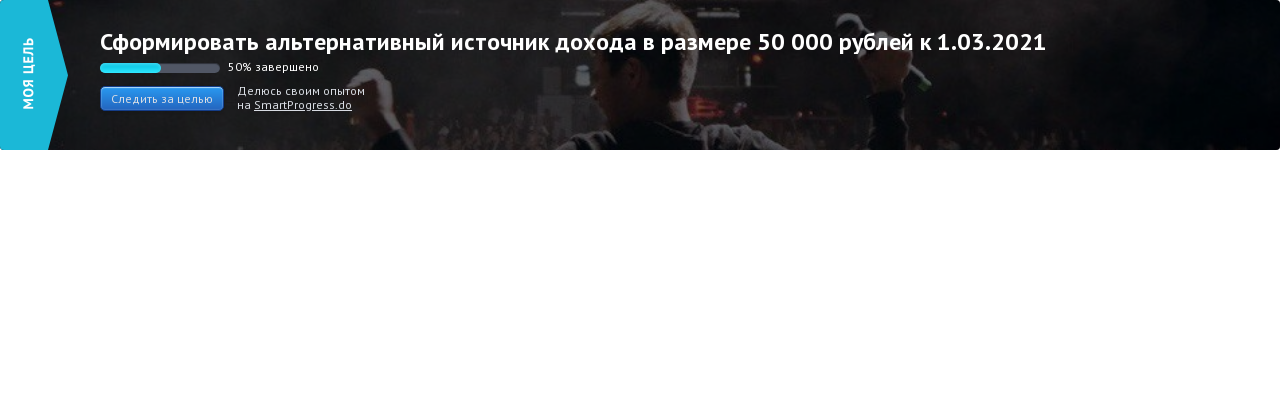

--- FILE ---
content_type: text/html; charset=UTF-8
request_url: https://smartprogress.do/goal/embed/388695/?user_id=
body_size: 2080
content:
<!DOCTYPE html>
<html lang="ru">
	<head>
		<meta charset="UTF-8">
		<title>Embed</title>
		<link href='//fonts.googleapis.com/css?family=PT+Sans:400,700&subset=latin,cyrillic' rel='stylesheet' type='text/css' />
		<style>
			* {
				padding: 0;
				margin: 0;
				-moz-box-sizing: border-box;
				box-sizing: border-box;
				-webkit-font-smoothing: antialiased;
			}

			body {
				font-family: 'PT Sans', Helvetica, Arial, sans-serif;
				font-size: 12px;
				background-color: transparent;
			}

			.yiiLog {
				display: none;
			}

			.embed {
				position: relative;
				overflow: hidden;
				
				display: block;
				height: 150px;
				padding: 30px 40px 50px 100px;
				
				text-decoration: none;
				
				color: #FFF;
				background-color: #000;
				
				border-radius: 4px;
			}

			.embed:before {
				position: absolute;
				z-index: 2;
				top: 50%;
				left: 0;
				
				width: 68px;
				height: 150px;
				margin-top: -75px;
				
				content: "";
				
				background-image: url(/images/embed-lbl-ru.png);
				background-size: 100% 100%;
			}

			.embed__w {
				position: relative;
				z-index: 1;
			}

			.embed__title {
				font-size: 24px;
				font-weight: bold;
				
				overflow: hidden;
				text-overflow: ellipsis;
				
				line-height: 1;
				
				max-height: 48px;
				
				margin-bottom: 5px;
			}

			.progr {
				display: inline-block;
				
				width: 120px;
				height: 10px;
				
				vertical-align: middle;
				
				background-color: #515765;
				border-radius: 5px;
				box-shadow: 0 1px 1px rgba(0,0,0,0.45) inset;
			}

			.progr__bar {
				height: 100%;
				
				background-color: #00D2F1;
				background-image: linear-gradient(#00BCDC, #2FE8FF);
				box-shadow: 0 2px 3px rgba(94,232,253,0.6) inset, 0 0 1px #47EAFF inset;
				border-radius: 5px;
			}

			.embed__progr-lbl {
				font-size: 12px;
				
				margin-left: 5px;
			}

			.embed__subscribe {
				font-size: 12px;
				line-height: 14px;
				margin-top: 10px;
				color: #D8DCE3;
			}

			.embed__subscribe a {
				color: inherit;
			}

			.embed__subscribe--sm {
				display: none;
				margin-top: 8px;
			}

			.embed__subscribe span {
				display: inline-block;
				vertical-align: middle;
			}

			.embed__bg {
				position: absolute;
				top: 0;
				left: 0;
				
				width: 100%;
				height: 100%;
				
				opacity: 0.8;
				
				background-size: cover;
				background-color: #6A737E;
				background-image: url(/images/embed-bg.jpg);
				background-position: center;
			}

			.btn {
				display: inline-block;
				
				height: 25px;
				margin-right: 10px;
				padding: 0 10px;

				line-height: 24px;
				text-decoration: none;
				vertical-align: middle;
				
				color: #FFF;
				background-color: #267ED9;
				border-radius: 5px;
				border: 1px solid rgb(20, 61, 137);

				background-image: -moz-linear-gradient( #299AF1, #2465BF);
				background-image: -webkit-linear-gradient( #299AF1, #2465BF);
				background-image: -ms-linear-gradient( #299AF1, #2465BF);
				background-image: linear-gradient( #299AF1, #2465BF);
				box-shadow: 0px 1px 3px 0px rgba(14, 15, 16, 0.3), inset 0 1px 1px rgba(255, 255, 255, 0.6), inset 0 0 1px 1px rgba(255, 255, 255, 0.1);
			}

			@media screen and (max-width: 400px) {
				.embed {
					height: 100px;
					padding-left: 40px;
					padding-top: 15px;
				}

				.embed__title {
					font-size: 14px;
					
					width: 100%;
					margin-bottom: 0;
					
					white-space: nowrap;
					text-overflow: ellipsis;
				}

				.embed__progr-lbl {
					display: none;
				}

				.embed:before {
					left: -50px;
				}

				.embed__subscribe--sm {
					display: block;
				}

				.embed__subscribe--norm {
					display: none;
				}
			}
		</style>
	</head>
	<body>
		<div class="embed">
			<div class="embed__bg" style="background-color: #33363d;background-image: url(/uploadImages/001563743.jpg);opacity: 0.4;"></div>
			<div class="embed__w">
				<h3 class="embed__title">
					Сформировать альтернативный источник дохода в размере 50 000 рублей к 1.03.2021				</h3>

				<div class="progr">
					<div class="progr__bar" style="width: 50.847%"></div>
				</div>
				<span class="embed__progr-lbl">50% завершено</span>

				<div class="embed__subscribe embed__subscribe--norm">
					<a target="_blank" href="https://smartprogress.do/goal/388695/?utm_source=embed" class="btn">
						Следить за целью</a>
					<span>
						Делюсь своим опытом<br />на <a target="_blank" href="https://smartprogress.do/?utm_source=embed">SmartProgress.do</a>					</span>
				</div>

				<div class="embed__subscribe embed__subscribe--sm">
					<a target="_blank" href="https://smartprogress.do/goal/388695/?utm_source=embed">Следить за целью</a><br />на SmartProgress.do				</div>
			</div>
		</div>
	<script>(function(){function c(){var b=a.contentDocument||a.contentWindow.document;if(b){var d=b.createElement('script');d.innerHTML="window.__CF$cv$params={r:'9c510a56d8013337',t:'MTc2OTYwOTA4MQ=='};var a=document.createElement('script');a.src='/cdn-cgi/challenge-platform/scripts/jsd/main.js';document.getElementsByTagName('head')[0].appendChild(a);";b.getElementsByTagName('head')[0].appendChild(d)}}if(document.body){var a=document.createElement('iframe');a.height=1;a.width=1;a.style.position='absolute';a.style.top=0;a.style.left=0;a.style.border='none';a.style.visibility='hidden';document.body.appendChild(a);if('loading'!==document.readyState)c();else if(window.addEventListener)document.addEventListener('DOMContentLoaded',c);else{var e=document.onreadystatechange||function(){};document.onreadystatechange=function(b){e(b);'loading'!==document.readyState&&(document.onreadystatechange=e,c())}}}})();</script><script defer src="https://static.cloudflareinsights.com/beacon.min.js/vcd15cbe7772f49c399c6a5babf22c1241717689176015" integrity="sha512-ZpsOmlRQV6y907TI0dKBHq9Md29nnaEIPlkf84rnaERnq6zvWvPUqr2ft8M1aS28oN72PdrCzSjY4U6VaAw1EQ==" data-cf-beacon='{"version":"2024.11.0","token":"c65557bded484edcaaa85d10087c8c44","r":1,"server_timing":{"name":{"cfCacheStatus":true,"cfEdge":true,"cfExtPri":true,"cfL4":true,"cfOrigin":true,"cfSpeedBrain":true},"location_startswith":null}}' crossorigin="anonymous"></script>
</body>
</html>

--- FILE ---
content_type: application/javascript; charset=UTF-8
request_url: https://smartprogress.do/cdn-cgi/challenge-platform/scripts/jsd/main.js
body_size: 8142
content:
window._cf_chl_opt={AKGCx8:'b'};~function(Z6,Op,OJ,Or,OX,Om,OB,Oy,Z0,Z2){Z6=G,function(I,o,Zp,Z5,O,Z){for(Zp={I:507,o:518,O:528,Z:568,d:498,L:689,D:539,c:646,T:600,e:501,n:564},Z5=G,O=I();!![];)try{if(Z=-parseInt(Z5(Zp.I))/1*(parseInt(Z5(Zp.o))/2)+parseInt(Z5(Zp.O))/3*(parseInt(Z5(Zp.Z))/4)+parseInt(Z5(Zp.d))/5*(-parseInt(Z5(Zp.L))/6)+-parseInt(Z5(Zp.D))/7*(-parseInt(Z5(Zp.c))/8)+parseInt(Z5(Zp.T))/9+parseInt(Z5(Zp.e))/10+-parseInt(Z5(Zp.n))/11,Z===o)break;else O.push(O.shift())}catch(d){O.push(O.shift())}}(s,338363),Op=this||self,OJ=Op[Z6(703)],Or={},Or[Z6(662)]='o',Or[Z6(643)]='s',Or[Z6(683)]='u',Or[Z6(526)]='z',Or[Z6(675)]='n',Or[Z6(661)]='I',Or[Z6(695)]='b',OX=Or,Op[Z6(630)]=function(I,o,O,Z,ZW,Zu,ZA,ZN,Zs,L,T,H,Q,M,K,h){if(ZW={I:584,o:634,O:529,Z:668,d:705,L:510,D:658,c:671,T:533,e:530,n:593,H:677,Q:606,f:562,M:514,K:570},Zu={I:590,o:521,O:521,Z:552,d:593,L:603,D:682,c:639,T:616,e:679,n:663,H:639,Q:644},ZA={I:522},ZN={I:601,o:681,O:670,Z:639},Zs=Z6,L={'VYjPa':function(z,S){return z(S)},'sdhgU':function(z,S){return z===S},'woVNC':function(z,S){return S===z},'dKeoS':function(z,S){return S===z},'ugSni':Zs(ZW.I),'eOctZ':function(z,S){return z+S},'FclvV':function(z,S,R){return z(S,R)}},L[Zs(ZW.o)](null,o)||void 0===o)return Z;for(T=OE(o),I[Zs(ZW.O)][Zs(ZW.Z)]&&(T=T[Zs(ZW.d)](I[Zs(ZW.O)][Zs(ZW.Z)](o))),T=I[Zs(ZW.L)][Zs(ZW.D)]&&I[Zs(ZW.c)]?I[Zs(ZW.L)][Zs(ZW.D)](new I[(Zs(ZW.c))](T)):function(z,Zo,S,P,R){if(Zo=Zs,S={'GpVgc':function(C,P){return C<P},'HhwIY':function(C,P){return C<<P},'hquPu':function(C,P){return C==P},'ELwNd':function(C,P,ZI){return ZI=G,L[ZI(ZA.I)](C,P)}},L[Zo(Zu.I)](Zo(Zu.o),Zo(Zu.O))){for(z[Zo(Zu.Z)](),R=0;R<z[Zo(Zu.d)];L[Zo(Zu.I)](z[R],z[R+1])?z[Zo(Zu.L)](R+1,1):R+=1);return z}else{for(J=0;S[Zo(Zu.D)](X,H);E<<=1,B-1==K?(I=0,y[Zo(Zu.c)](h(R)),N=0):U++,i++);for(P=Y[Zo(Zu.T)](0),M=0;8>A;s0=S[Zo(Zu.e)](s1,1)|1&P,S[Zo(Zu.n)](s2,s3-1)?(s4=0,s5[Zo(Zu.H)](S[Zo(Zu.Q)](s6,s7)),s8=0):s9++,P>>=1,W++);}}(T),H='nAsAaAb'.split('A'),H=H[Zs(ZW.T)][Zs(ZW.e)](H),Q=0;Q<T[Zs(ZW.n)];M=T[Q],K=Oi(I,o,M),H(K)?(h=L[Zs(ZW.H)]('s',K)&&!I[Zs(ZW.Q)](o[M]),L[Zs(ZW.f)]===L[Zs(ZW.M)](O,M)?D(O+M,K):h||D(O+M,o[M])):L[Zs(ZW.K)](D,O+M,K),Q++);return Z;function D(z,S,ZG){ZG=Zs,Object[ZG(ZN.I)][ZG(ZN.o)][ZG(ZN.O)](Z,S)||(Z[S]=[]),Z[S][ZG(ZN.Z)](z)}},Om=Z6(637)[Z6(686)](';'),OB=Om[Z6(533)][Z6(530)](Om),Op[Z6(645)]=function(I,o,d4,d3,ZO,O,Z,L,D,T){for(d4={I:642,o:652,O:669,Z:612,d:593,L:619,D:560,c:639,T:684},d3={I:540,o:696,O:579},ZO=Z6,O={'brrCK':ZO(d4.I),'dhlLF':ZO(d4.o),'PGXzS':function(n,H){return n+H},'TSVbe':function(n,H){return n<H},'UpFgi':function(n,H){return n(H)}},Z=Object[ZO(d4.O)](o),L=0;O[ZO(d4.Z)](L,Z[ZO(d4.d)]);L++)if(D=Z[L],D==='f'&&(D='N'),I[D]){for(T=0;T<o[Z[L]][ZO(d4.d)];-1===I[D][ZO(d4.L)](o[Z[L]][T])&&(O[ZO(d4.D)](OB,o[Z[L]][T])||I[D][ZO(d4.c)]('o.'+o[Z[L]][T])),T++);}else I[D]=o[Z[L]][ZO(d4.T)](function(n,ZZ){return ZZ=ZO,O[ZZ(d3.I)]===O[ZZ(d3.o)]?null:O[ZZ(d3.O)]('o.',n)})},Oy=null,Z0=OW(),Z2=function(LL,Ld,LZ,Lo,LI,LG,Zz,o,O,Z,d){return LL={I:561,o:718},Ld={I:656,o:647,O:578,Z:647,d:726,L:693,D:647,c:621,T:542,e:639,n:617,H:697,Q:535,f:595,M:704,K:647,h:666,z:531,S:699,R:587,C:647,P:664,x:576,V:639,a:659,j:535},LZ={I:593},Lo={I:541,o:516,O:593,Z:576,d:601,L:681,D:670,c:601,T:601,e:681,n:670,H:616,Q:639,f:616,M:656,K:582,h:639,z:616,S:554,R:693,C:639,P:647,x:678,V:704,a:639,j:542,F:647,J:670,X:608,l:639,i:616,E:704,m:639,B:554,b:680,y:545,v:616,g:617,N:656,U:647,Y:531,k:639,A:624,W:667,s0:587},LI={I:541},LG={I:655,o:576},Zz=Z6,o={'yeAsJ':function(L,D){return L==D},'SdqPl':function(L,D){return L<D},'yABuN':function(L,D){return L(D)},'mHbJr':function(L,D){return D|L},'LRxuS':function(L,D){return D|L},'xHokY':function(L,D){return D&L},'uJyYr':function(L,D){return L<<D},'oGppC':function(L,D){return L-D},'ttdVl':function(L,D){return L(D)},'RVXLH':function(L,D){return L<D},'NTrFZ':function(L,D){return L<<D},'EKGNz':function(L,D){return L-D},'rZqna':function(L,D){return L>D},'hFtsG':function(L,D){return L<D},'dhEQg':function(L,D){return L==D},'Ucazp':function(L,D){return D==L},'aCaad':function(L,D){return D*L},'huqYg':function(L,D){return D!=L},'UGtwG':function(L,D){return L<D},'KGLZV':function(L,D){return L==D},'fFNep':function(L,D){return D==L},'CxtNM':function(L,D){return L<D},'etaVs':function(L,D){return D*L},'gTGnV':function(L,D){return L(D)},'xiuno':function(L,D){return L+D},'AaEkQ':function(L,D){return L+D}},O=String[Zz(LL.I)],Z={'h':function(L,Zq){return Zq=Zz,o[Zq(LI.I)](null,L)?'':Z.g(L,6,function(D,Zt){return Zt=Zq,Zt(LG.I)[Zt(LG.o)](D)})},'g':function(L,D,T,ZS,H,Q,M,K,z,S,R,C,P,x,V,j,F,J){if(ZS=Zz,o[ZS(Lo.I)](null,L))return'';for(Q={},M={},K='',z=2,S=3,R=2,C=[],P=0,x=0,V=0;o[ZS(Lo.o)](V,L[ZS(Lo.O)]);V+=1)if(j=L[ZS(Lo.Z)](V),Object[ZS(Lo.d)][ZS(Lo.L)][ZS(Lo.D)](Q,j)||(Q[j]=S++,M[j]=!0),F=K+j,Object[ZS(Lo.c)][ZS(Lo.L)][ZS(Lo.D)](Q,F))K=F;else{if(Object[ZS(Lo.T)][ZS(Lo.e)][ZS(Lo.n)](M,K)){if(256>K[ZS(Lo.H)](0)){for(H=0;H<R;P<<=1,o[ZS(Lo.I)](x,D-1)?(x=0,C[ZS(Lo.Q)](T(P)),P=0):x++,H++);for(J=K[ZS(Lo.f)](0),H=0;8>H;P=P<<1.61|1.4&J,o[ZS(Lo.I)](x,D-1)?(x=0,C[ZS(Lo.Q)](o[ZS(Lo.M)](T,P)),P=0):x++,J>>=1,H++);}else{for(J=1,H=0;o[ZS(Lo.o)](H,R);P=o[ZS(Lo.K)](P<<1,J),o[ZS(Lo.I)](x,D-1)?(x=0,C[ZS(Lo.h)](T(P)),P=0):x++,J=0,H++);for(J=K[ZS(Lo.z)](0),H=0;16>H;P=o[ZS(Lo.S)](P<<1.33,o[ZS(Lo.R)](J,1)),D-1==x?(x=0,C[ZS(Lo.C)](T(P)),P=0):x++,J>>=1,H++);}z--,0==z&&(z=Math[ZS(Lo.P)](2,R),R++),delete M[K]}else for(J=Q[K],H=0;H<R;P=o[ZS(Lo.x)](P,1)|J&1,x==o[ZS(Lo.V)](D,1)?(x=0,C[ZS(Lo.a)](o[ZS(Lo.j)](T,P)),P=0):x++,J>>=1,H++);K=(z--,z==0&&(z=Math[ZS(Lo.F)](2,R),R++),Q[F]=S++,String(j))}if(K!==''){if(Object[ZS(Lo.d)][ZS(Lo.e)][ZS(Lo.J)](M,K)){if(256>K[ZS(Lo.z)](0)){for(H=0;o[ZS(Lo.X)](H,R);P<<=1,x==o[ZS(Lo.V)](D,1)?(x=0,C[ZS(Lo.l)](T(P)),P=0):x++,H++);for(J=K[ZS(Lo.i)](0),H=0;8>H;P=o[ZS(Lo.S)](P<<1,1&J),x==o[ZS(Lo.E)](D,1)?(x=0,C[ZS(Lo.m)](T(P)),P=0):x++,J>>=1,H++);}else{for(J=1,H=0;o[ZS(Lo.o)](H,R);P=o[ZS(Lo.B)](o[ZS(Lo.b)](P,1),J),x==o[ZS(Lo.y)](D,1)?(x=0,C[ZS(Lo.h)](T(P)),P=0):x++,J=0,H++);for(J=K[ZS(Lo.v)](0),H=0;o[ZS(Lo.g)](16,H);P=o[ZS(Lo.K)](P<<1.45,1&J),x==o[ZS(Lo.y)](D,1)?(x=0,C[ZS(Lo.l)](o[ZS(Lo.N)](T,P)),P=0):x++,J>>=1,H++);}z--,0==z&&(z=Math[ZS(Lo.U)](2,R),R++),delete M[K]}else for(J=Q[K],H=0;o[ZS(Lo.Y)](H,R);P=P<<1.42|1&J,x==D-1?(x=0,C[ZS(Lo.k)](T(P)),P=0):x++,J>>=1,H++);z--,o[ZS(Lo.A)](0,z)&&R++}for(J=2,H=0;H<R;P=J&1.73|P<<1.86,o[ZS(Lo.W)](x,D-1)?(x=0,C[ZS(Lo.h)](T(P)),P=0):x++,J>>=1,H++);for(;;)if(P<<=1,x==D-1){C[ZS(Lo.m)](T(P));break}else x++;return C[ZS(Lo.s0)]('')},'j':function(L,LO,ZR){return LO={I:616},ZR=Zz,null==L?'':''==L?null:Z.i(L[ZR(LZ.I)],32768,function(D,ZC){return ZC=ZR,L[ZC(LO.I)](D)})},'i':function(L,D,T,ZP,H,Q,M,K,z,S,R,C,P,x,V,j,J,F){for(ZP=Zz,H=[],Q=4,M=4,K=3,z=[],C=o[ZP(Ld.I)](T,0),P=D,x=1,S=0;3>S;H[S]=S,S+=1);for(V=0,j=Math[ZP(Ld.o)](2,2),R=1;R!=j;F=P&C,P>>=1,0==P&&(P=D,C=T(x++)),V|=o[ZP(Ld.O)](0<F?1:0,R),R<<=1);switch(V){case 0:for(V=0,j=Math[ZP(Ld.Z)](2,8),R=1;o[ZP(Ld.d)](R,j);F=o[ZP(Ld.L)](C,P),P>>=1,0==P&&(P=D,C=o[ZP(Ld.I)](T,x++)),V|=R*(0<F?1:0),R<<=1);J=O(V);break;case 1:for(V=0,j=Math[ZP(Ld.D)](2,16),R=1;R!=j;F=C&P,P>>=1,0==P&&(P=D,C=T(x++)),V|=o[ZP(Ld.O)](o[ZP(Ld.c)](0,F)?1:0,R),R<<=1);J=o[ZP(Ld.T)](O,V);break;case 2:return''}for(S=H[3]=J,z[ZP(Ld.e)](J);;){if(o[ZP(Ld.n)](x,L))return'';for(V=0,j=Math[ZP(Ld.o)](2,K),R=1;o[ZP(Ld.d)](R,j);F=C&P,P>>=1,o[ZP(Ld.H)](0,P)&&(P=D,C=T(x++)),V|=R*(0<F?1:0),R<<=1);switch(J=V){case 0:for(V=0,j=Math[ZP(Ld.D)](2,8),R=1;j!=R;F=P&C,P>>=1,o[ZP(Ld.Q)](0,P)&&(P=D,C=T(x++)),V|=(o[ZP(Ld.f)](0,F)?1:0)*R,R<<=1);H[M++]=O(V),J=o[ZP(Ld.M)](M,1),Q--;break;case 1:for(V=0,j=Math[ZP(Ld.K)](2,16),R=1;j!=R;F=P&C,P>>=1,P==0&&(P=D,C=T(x++)),V|=o[ZP(Ld.h)](o[ZP(Ld.z)](0,F)?1:0,R),R<<=1);H[M++]=o[ZP(Ld.S)](O,V),J=M-1,Q--;break;case 2:return z[ZP(Ld.R)]('')}if(0==Q&&(Q=Math[ZP(Ld.C)](2,K),K++),H[J])J=H[J];else if(J===M)J=o[ZP(Ld.P)](S,S[ZP(Ld.x)](0));else return null;z[ZP(Ld.V)](J),H[M++]=o[ZP(Ld.a)](S,J[ZP(Ld.x)](0)),Q--,S=J,o[ZP(Ld.j)](0,Q)&&(Q=Math[ZP(Ld.C)](2,K),K++)}}},d={},d[Zz(LL.o)]=Z.h,d}(),Z3();function Z3(Lz,Lh,LM,Lf,Zx,I,o,O,Z,d){if(Lz={I:504,o:625,O:589,Z:727,d:555,L:580,D:719,c:547,T:538,e:636,n:711,H:558,Q:543,f:620,M:573,K:672,h:672,z:536,S:563,R:563},Lh={I:724,o:620,O:573,Z:563,d:719},LM={I:610,o:583,O:512,Z:651,d:504},Lf={I:550,o:586,O:721,Z:692,d:690,L:713,D:559,c:715,T:698,e:692,n:700,H:650,Q:504,f:565,M:525,K:698,h:721,z:700,S:591,R:627,C:525},Zx=Z6,I={'vknJQ':function(L,D){return D===L},'jvzkL':function(L,D){return L(D)},'qWGkx':Zx(Lz.I),'WggDw':Zx(Lz.o),'MDJGL':function(L,D,c){return L(D,c)},'ommkv':Zx(Lz.O),'bKQSM':function(L,D){return D!==L},'mFNQi':function(L){return L()},'ghErh':Zx(Lz.Z),'vkkhm':function(L,D){return D!==L},'pelLg':Zx(Lz.d)},o=Op[Zx(Lz.L)],!o)return;if(!I[Zx(Lz.D)](OA)){if(I[Zx(Lz.c)]===Zx(Lz.T))I[Zx(Lz.e)](typeof d,Zx(Lz.n))&&I[Zx(Lz.H)](T,e),c();else return}(O=![],Z=function(LQ,ZV,D){if(LQ={I:654},ZV=Zx,D={'PKmCs':I[ZV(LM.I)],'peUqW':I[ZV(LM.o)],'ETaVO':function(c,T,e,Za){return Za=ZV,I[Za(LQ.I)](c,T,e)}},!O){if(ZV(LM.O)===I[ZV(LM.Z)])o(ZV(LM.d));else{if(O=!![],!OA())return;Ov(function(T,Zj,e,n,Q,f){if(Zj=ZV,e={},e[Zj(Lf.I)]=D[Zj(Lf.o)],e[Zj(Lf.O)]=Zj(Lf.Z),n=e,D[Zj(Lf.d)]!==Zj(Lf.L))D[Zj(Lf.D)](Z4,o,T);else{if(!c[Zj(Lf.c)])return;T===n[Zj(Lf.I)]?(Q={},Q[Zj(Lf.T)]=Zj(Lf.e),Q[Zj(Lf.n)]=K.r,Q[Zj(Lf.H)]=Zj(Lf.Q),M[Zj(Lf.f)][Zj(Lf.M)](Q,'*')):(f={},f[Zj(Lf.K)]=n[Zj(Lf.h)],f[Zj(Lf.z)]=z.r,f[Zj(Lf.H)]=Zj(Lf.S),f[Zj(Lf.R)]=S,h[Zj(Lf.f)][Zj(Lf.C)](f,'*'))}})}}},I[Zx(Lz.Q)](OJ[Zx(Lz.f)],Zx(Lz.M)))?Z():Op[Zx(Lz.K)]?OJ[Zx(Lz.h)](I[Zx(Lz.z)],Z):(d=OJ[Zx(Lz.S)]||function(){},OJ[Zx(Lz.R)]=function(ZF){ZF=Zx,d(),I[ZF(Lh.I)](OJ[ZF(Lh.o)],ZF(Lh.O))&&(OJ[ZF(Lh.Z)]=d,I[ZF(Lh.d)](Z))})}function Ob(d6,Zd,O,Z,d,L,D,c){O=(d6={I:581,o:571,O:615,Z:604,d:685,L:597,D:527,c:502,T:611,e:592,n:660,H:714,Q:575,f:527,M:546},Zd=Z6,{'pkegl':function(T,n,H,Q,f){return T(n,H,Q,f)},'OjkWB':Zd(d6.I)});try{return Z=OJ[Zd(d6.o)](Zd(d6.O)),Z[Zd(d6.Z)]=Zd(d6.d),Z[Zd(d6.L)]='-1',OJ[Zd(d6.D)][Zd(d6.c)](Z),d=Z[Zd(d6.T)],L={},L=pRIb1(d,d,'',L),L=O[Zd(d6.e)](pRIb1,d,d[Zd(d6.n)]||d[Zd(d6.H)],'n.',L),L=pRIb1(d,Z[O[Zd(d6.Q)]],'d.',L),OJ[Zd(d6.f)][Zd(d6.M)](Z),D={},D.r=L,D.e=null,D}catch(T){return c={},c.r={},c.e=T,c}}function OE(I,ZE,Z9,o){for(ZE={I:705,o:669,O:633},Z9=Z6,o=[];null!==I;o=o[Z9(ZE.I)](Object[Z9(ZE.o)](I)),I=Object[Z9(ZE.O)](I));return o}function Ok(dt,Ze,I,o){return dt={I:580,o:712,O:641},Ze=Z6,I={'FIWcP':function(O,Z){return O(Z)}},o=Op[Ze(dt.I)],Math[Ze(dt.o)](+I[Ze(dt.O)](atob,o.t))}function Ov(I,ds,d9,ZL,o,O){ds={I:711,o:648,O:544},d9={I:676,o:665},ZL=Z6,o={'kWoCl':ZL(ds.I),'ChvSq':function(Z,d){return Z(d)},'HaCWF':function(Z,d,L){return Z(d,L)}},O=Ob(),o[ZL(ds.o)](Ou,O.r,function(Z,ZD){ZD=ZL,typeof I===o[ZD(d9.I)]&&o[ZD(d9.o)](I,Z),OU()}),O.e&&Z1(ZL(ds.O),O.e)}function ON(){return Og()!==null}function OW(dJ,ZK){return dJ={I:585,o:585},ZK=Z6,crypto&&crypto[ZK(dJ.I)]?crypto[ZK(dJ.o)]():''}function Ol(o,O,Zr,Z7,Z,d){return Zr={I:598,o:598,O:557,Z:601,d:707,L:670,D:619,c:517},Z7=Z6,Z={},Z[Z7(Zr.I)]=function(L,D){return L instanceof D},d=Z,d[Z7(Zr.o)](O,o[Z7(Zr.O)])&&0<o[Z7(Zr.O)][Z7(Zr.Z)][Z7(Zr.d)][Z7(Zr.L)](O)[Z7(Zr.D)](Z7(Zr.c))}function Z4(O,Z,Lq,Zw,d,L){if(Lq={I:715,o:504,O:698,Z:692,d:700,L:650,D:565,c:525,T:698,e:692,n:700,H:650,Q:591,f:627,M:565},Zw=Z6,!O[Zw(Lq.I)])return;Z===Zw(Lq.o)?(d={},d[Zw(Lq.O)]=Zw(Lq.Z),d[Zw(Lq.d)]=O.r,d[Zw(Lq.L)]=Zw(Lq.o),Op[Zw(Lq.D)][Zw(Lq.c)](d,'*')):(L={},L[Zw(Lq.T)]=Zw(Lq.e),L[Zw(Lq.n)]=O.r,L[Zw(Lq.H)]=Zw(Lq.Q),L[Zw(Lq.f)]=Z,Op[Zw(Lq.M)][Zw(Lq.c)](L,'*'))}function Oi(o,O,Z,Zi,Z8,L,D,T,e,n,H){for(Zi={I:717,o:553,O:618,Z:549,d:662,L:614,D:711,c:717,T:686,e:549,n:701,H:510,Q:520,f:618},Z8=Z6,L={},L[Z8(Zi.I)]=Z8(Zi.o),L[Z8(Zi.O)]=function(Q,M){return Q==M},L[Z8(Zi.Z)]=Z8(Zi.d),L[Z8(Zi.L)]=Z8(Zi.D),D=L,T=D[Z8(Zi.c)][Z8(Zi.T)]('|'),e=0;!![];){switch(T[e++]){case'0':if(D[Z8(Zi.O)](D[Z8(Zi.e)],typeof H))try{if(D[Z8(Zi.L)]==typeof H[Z8(Zi.n)])return H[Z8(Zi.n)](function(){}),'p'}catch(Q){}continue;case'1':if(o[Z8(Zi.H)][Z8(Zi.Q)](H))return'a';continue;case'2':if(H===o[Z8(Zi.H)])return'D';continue;case'3':return Z8(Zi.D)==n?Ol(o,H)?'N':'f':OX[n]||'?';case'4':n=typeof H;continue;case'5':if(H===!0)return'T';continue;case'6':continue;case'7':if(D[Z8(Zi.f)](null,H))return H===void 0?'u':'x';continue;case'8':if(H===!1)return'F';continue;case'9':try{H=O[Z]}catch(M){return'i'}continue}break}}function OA(dR,Zn,o,O,Z,d,L){return dR={I:653,o:712,O:588},Zn=Z6,o={},o[Zn(dR.I)]=function(D,c){return D>c},O=o,Z=3600,d=Ok(),L=Math[Zn(dR.o)](Date[Zn(dR.O)]()/1e3),O[Zn(dR.I)](L-d,Z)?![]:!![]}function Ou(I,o,dp,dw,dF,dj,ZH,O,Z,d,L){dp={I:706,o:537,O:596,Z:508,d:580,L:710,D:632,c:716,T:519,e:499,n:708,H:632,Q:729,f:723,M:715,K:706,h:631,z:635,S:599,R:534,C:694,P:506,x:534,V:702,a:718,j:728},dw={I:673},dF={I:500,o:628,O:674,Z:725,d:609,L:622,D:504,c:511,T:523},dj={I:649},ZH=Z6,O={'szQuG':ZH(dp.I),'klFgY':function(D,c){return D>=c},'KFymA':function(D,c){return D<c},'sscjV':function(D,c){return D(c)},'Zmrmc':function(D,c){return D+c},'iYcjo':ZH(dp.o),'YSeYV':ZH(dp.O),'PKZNs':ZH(dp.Z),'agUGf':function(D){return D()}},Z=Op[ZH(dp.d)],console[ZH(dp.L)](Op[ZH(dp.D)]),d=new Op[(ZH(dp.c))](),d[ZH(dp.T)](O[ZH(dp.e)],O[ZH(dp.n)]+Op[ZH(dp.H)][ZH(dp.Q)]+O[ZH(dp.f)]+Z.r),Z[ZH(dp.M)]&&(d[ZH(dp.K)]=5e3,d[ZH(dp.h)]=function(ZQ){ZQ=ZH,o(O[ZQ(dj.I)])}),d[ZH(dp.z)]=function(Zf){if(Zf=ZH,Zf(dF.I)!==Zf(dF.o))O[Zf(dF.O)](d[Zf(dF.Z)],200)&&O[Zf(dF.d)](d[Zf(dF.Z)],300)?O[Zf(dF.L)](o,Zf(dF.D)):o(O[Zf(dF.c)](Zf(dF.T),d[Zf(dF.Z)]));else return},d[ZH(dp.S)]=function(ZM){ZM=ZH,o(ZM(dw.I))},L={'t':O[ZH(dp.R)](Ok),'lhr':OJ[ZH(dp.C)]&&OJ[ZH(dp.C)][ZH(dp.P)]?OJ[ZH(dp.C)][ZH(dp.P)]:'','api':Z[ZH(dp.M)]?!![]:![],'c':O[ZH(dp.x)](ON),'payload':I},d[ZH(dp.V)](Z2[ZH(dp.a)](JSON[ZH(dp.j)](L)))}function Og(df,Zc,I,o,O,d){if(df={I:567,o:580,O:675,Z:722,d:548,L:607,D:602,c:601,T:681,e:670,n:687,H:616,Q:639,f:574,M:532,K:572,h:556,z:722,S:638,R:572,C:639,P:616,x:569,V:551,a:503,j:503,F:647,J:515,X:572,l:551,i:503,E:629},Zc=Z6,I={'PmOMn':function(Z,d){return Z>d},'ATWsp':function(Z,d){return Z(d)},'VnDrb':function(Z,d){return Z>d},'EiHbF':function(Z,d){return Z<<d},'ijhaO':function(Z,d){return Z-d},'mxkBj':function(Z,d){return Z<d},'iSYbH':function(Z,d){return d|Z},'Hgfnn':function(Z,d){return Z>d},'piiYc':function(Z,d){return d&Z},'xYypS':function(Z,d){return Z==d},'vDZps':function(Z,d){return Z<d},'mHGDW':function(Z,d){return Z(d)},'yUpZf':function(Z,d){return Z!==d},'FJtSQ':Zc(df.I)},o=Op[Zc(df.o)],!o)return null;if(O=o.i,typeof O!==Zc(df.O)||I[Zc(df.Z)](O,30)){if(I[Zc(df.d)](I[Zc(df.L)],Zc(df.D)))return null;else{if(sb[Zc(df.c)][Zc(df.T)][Zc(df.e)](sy,sv)){if(I[Zc(df.n)](256,In[Zc(df.H)](0))){for(oQ=0;of<oM;oh<<=1,oz==oq-1?(ot=0,oS[Zc(df.Q)](I[Zc(df.f)](oR,oC)),oP=0):ox++,oK++);for(d=oV[Zc(df.H)](0),oa=0;I[Zc(df.M)](8,oj);ow=I[Zc(df.K)](op,1)|d&1,oJ==I[Zc(df.h)](or,1)?(oX=0,ol[Zc(df.Q)](I[Zc(df.f)](oi,oE)),om=0):oB++,d>>=1,oF++);}else{for(d=1,ob=0;I[Zc(df.z)](oy,ov);oN=I[Zc(df.S)](I[Zc(df.R)](oU,1),d),ok-1==oY?(oA=0,ou[Zc(df.C)](oW(O0)),O1=0):O2++,d=0,og++);for(d=O3[Zc(df.P)](0),O4=0;I[Zc(df.x)](16,O5);O7=I[Zc(df.S)](O8<<1,I[Zc(df.V)](d,1)),I[Zc(df.a)](O9,Os-1)?(OG=0,OI[Zc(df.C)](Oo(OO)),OZ=0):Od++,d>>=1,O6++);}od--,I[Zc(df.j)](0,oL)&&(oD=oc[Zc(df.F)](2,oT),oe++),delete on[oH]}else for(d=GU[GY],Gk=0;I[Zc(df.J)](GA,Gu);I0=I[Zc(df.X)](I1,1)|I[Zc(df.l)](d,1),I3-1==I2?(I4=0,I5[Zc(df.Q)](I6(I7)),I8=0):I9++,d>>=1,GW++);Ic=(Is--,I[Zc(df.i)](0,IG)&&(II=Io[Zc(df.F)](2,IO),IZ++),Id[IL]=ID++,I[Zc(df.E)](IT,Ie))}}return O}function s(Lt){return Lt='ETaVO,UpFgi,fromCharCode,ugSni,onreadystatechange,8325911ZAQJTS,parent,PCcTr,qnXsC,4HhYhhw,Hgfnn,FclvV,createElement,EiHbF,loading,ATWsp,OjkWB,charAt,JBxy9,aCaad,PGXzS,__CF$cv$params,contentDocument,mHbJr,WggDw,d.cookie,randomUUID,PKmCs,join,now,FMITH,sdhgU,error,pkegl,length,AdeF3,CxtNM,/cdn-cgi/challenge-platform/h/,tabIndex,XtHQe,onerror,4113234ZhMFJp,prototype,LDxTw,splice,style,HkgIx,isNaN,FJtSQ,RVXLH,KFymA,qWGkx,contentWindow,TSVbe,/b/ov1/0.7623365334100402:1769606710:1HvcRmHiqZiONCdPDv4EudSVWL6q7HDmyIO-3Xq9xn8/,TycNE,iframe,charCodeAt,rZqna,AHJeT,indexOf,readyState,UGtwG,sscjV,SSTpq3,dhEQg,lWZoI,aUjz8,detail,gfXss,mHGDW,pRIb1,ontimeout,_cf_chl_opt,getPrototypeOf,woVNC,onload,vknJQ,_cf_chl_opt;JJgc4;PJAn2;kJOnV9;IWJi4;OHeaY1;DqMg0;FKmRv9;LpvFx1;cAdz2;PqBHf2;nFZCC5;ddwW5;pRIb1;rxvNi8;RrrrA2;erHi9,iSYbH,push,CnwA5,FIWcP,PtzMH,string,ELwNd,rxvNi8,74416FBvtsE,pow,HaCWF,szQuG,event,ommkv,mdhzW,aprCn,MDJGL,2Enlmsuk4BI1xO7GHArtLD6SKYzj0RF9WVMeTg+v8cQwdpCZNaqb-Xi5$yPJf3ohU,yABuN,pkLOA2,from,AaEkQ,clientInformation,bigint,object,hquPu,xiuno,ChvSq,etaVs,Ucazp,getOwnPropertyNames,keys,call,Set,addEventListener,xhr-error,klFgY,number,kWoCl,dKeoS,uJyYr,HhwIY,NTrFZ,hasOwnProperty,GpVgc,undefined,map,display: none,split,PmOMn,chctx,893244uUbsKZ,peUqW,jsd,cloudflare-invisible,xHokY,location,boolean,dhlLF,KGLZV,source,gTGnV,sid,catch,send,document,oGppC,concat,timeout,toString,YSeYV,errorInfoObject,log,function,floor,mHrTC,navigator,api,XMLHttpRequest,qKvdA,UIES,mFNQi,/invisible/jsd,AIFcF,mxkBj,PKZNs,bKQSM,status,huqYg,rRhTa,stringify,AKGCx8,5gJTZXJ,iYcjo,NOCHn,2459430ZLMFun,appendChild,xYypS,success,fjJeN,href,18GYhlGo,/jsd/oneshot/d251aa49a8a3/0.7623365334100402:1769606710:1HvcRmHiqZiONCdPDv4EudSVWL6q7HDmyIO-3Xq9xn8/,TYlZ6,Array,Zmrmc,ozlEu,LRmiB4,eOctZ,vDZps,SdqPl,[native code],42352sPLJLh,open,isArray,ifLaJ,VYjPa,http-code:,random,postMessage,symbol,body,1399617ZtoBvv,Object,bind,hFtsG,VnDrb,includes,agUGf,fFNep,pelLg,POST,impEH,343mCPXOY,brrCK,yeAsJ,ttdVl,vkkhm,error on cf_chl_props,EKGNz,removeChild,ghErh,yUpZf,TICrV,iNInH,piiYc,sort,6|9|7|0|1|2|5|8|4|3,LRxuS,DOMContentLoaded,ijhaO,Function,jvzkL'.split(','),s=function(){return Lt},s()}function OY(I,dz,ZT){return dz={I:524},ZT=Z6,Math[ZT(dz.I)]()<I}function Z1(d,L,dl,Zh,D,c,T,n,H,Q,f,M,K,h){if(dl={I:505,o:605,O:613,Z:566,d:691,L:594,D:509,c:580,T:505,e:505,n:596,H:632,Q:729,f:720,M:716,K:519,h:537,z:706,S:631,R:640,C:632,P:640,x:623,V:632,a:623,j:513,F:657,J:632,X:626,l:577,i:709,E:688,m:698,B:566,b:702,y:718},Zh=Z6,D={},D[Zh(dl.I)]=function(z,S){return z+S},D[Zh(dl.o)]=Zh(dl.O),D[Zh(dl.Z)]=Zh(dl.d),c=D,!OY(0))return![];n=(T={},T[Zh(dl.L)]=d,T[Zh(dl.D)]=L,T);try{H=Op[Zh(dl.c)],Q=c[Zh(dl.T)](c[Zh(dl.e)](Zh(dl.n),Op[Zh(dl.H)][Zh(dl.Q)])+c[Zh(dl.o)]+H.r,Zh(dl.f)),f=new Op[(Zh(dl.M))](),f[Zh(dl.K)](Zh(dl.h),Q),f[Zh(dl.z)]=2500,f[Zh(dl.S)]=function(){},M={},M[Zh(dl.R)]=Op[Zh(dl.C)][Zh(dl.P)],M[Zh(dl.x)]=Op[Zh(dl.V)][Zh(dl.a)],M[Zh(dl.j)]=Op[Zh(dl.V)][Zh(dl.j)],M[Zh(dl.F)]=Op[Zh(dl.J)][Zh(dl.X)],M[Zh(dl.l)]=Z0,K=M,h={},h[Zh(dl.i)]=n,h[Zh(dl.E)]=K,h[Zh(dl.m)]=c[Zh(dl.B)],f[Zh(dl.b)](Z2[Zh(dl.y)](h))}catch(z){}}function OU(I){if(I=Og(),I===null)return;Oy=(Oy&&clearTimeout(Oy),setTimeout(function(){Ov()},1e3*I))}function G(I,o,O,Z){return I=I-498,O=s(),Z=O[I],Z}}()